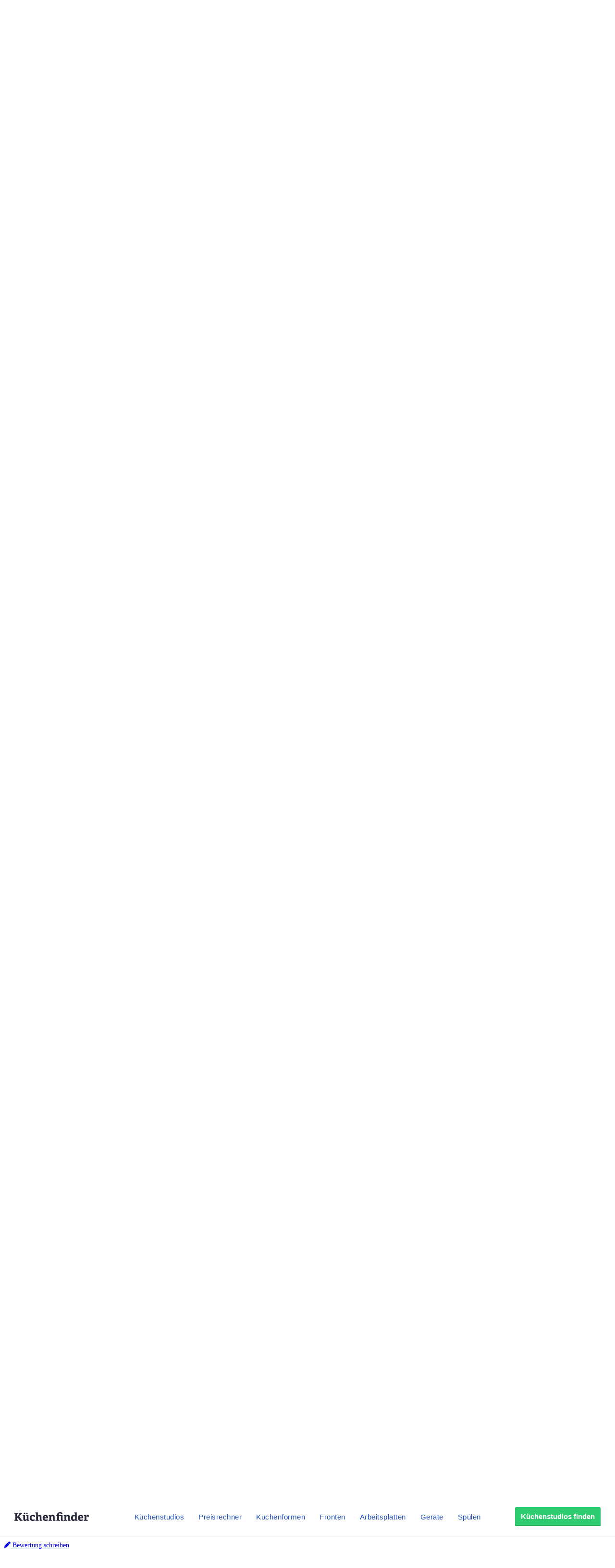

--- FILE ---
content_type: application/javascript; charset=utf-8
request_url: https://fundingchoicesmessages.google.com/f/AGSKWxVcuQM6EbDJc6SFUokSPum0NYRfYT_twVU5FjsBlKqkkcCnGw9AYniEafYdblvheRHfwFAkTzJdciTAgtWF-qnZtjT3ux3519_qqbX_kR3jJ1-vdiOHGU_6k1ejW3dUITJFMhD7H6MGlocy0CMKyLx83oJnuxx4TJ6MhHxmOK1miDwOVGEp0WGElWE=/_/ad/blank./ad-bckg./googleadarticle._120_600_-page-ad?
body_size: -1291
content:
window['c906be8f-d681-4afa-b26c-4490dbe32801'] = true;